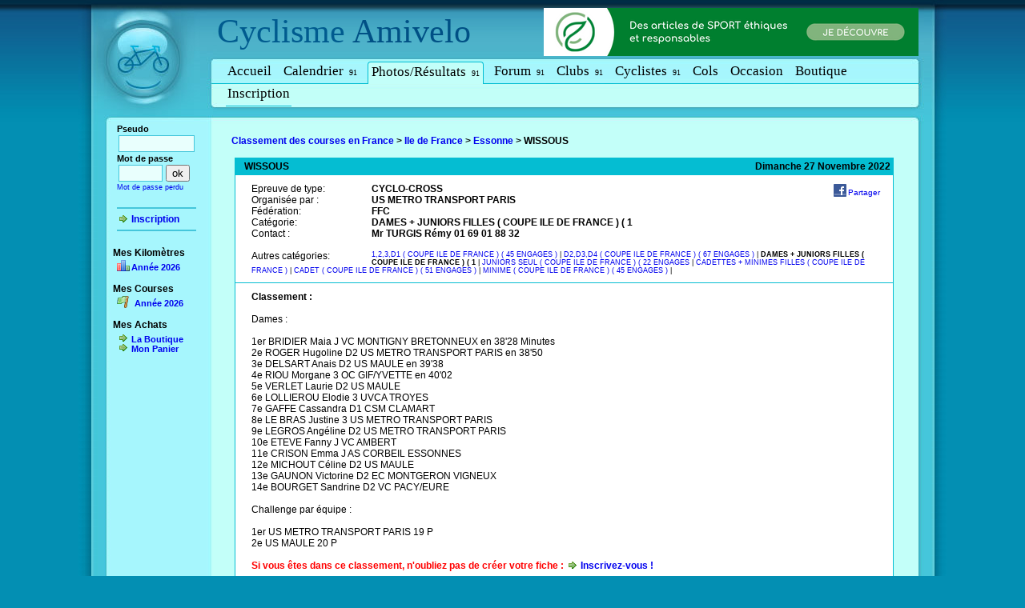

--- FILE ---
content_type: text/html
request_url: http://www.cyclisme-amateur.com/course-188424-wissous-ffc.html
body_size: 5451
content:
<!DOCTYPE html PUBLIC "-//W3C//DTD XHTML 1.0 Transitional//EN" "http://www.w3.org/TR/xhtml1/DTD/xhtml1-transitional.dtd">
<html xmlns="http://www.w3.org/1999/xhtml">
	<head>
		
		<title>Cyclo-Cross FFC, WISSOUS  - 27 Novembre 2022 - Dames + Juniors Filles ( Coupe Ile De France ) ( 1</title>
		<meta http-equiv="Content-Type" content="text/html; charset=iso-8859-1"/>
		<meta http-equiv="content-language" content="fr"/>
		<meta name="description" content="Course cycliste FFC &agrave; WISSOUS , le 27 Novembre 2022, dans la catï¿½gorie Dames + Juniors Filles ( Coupe Ile De France ) ( 1. WISSOUS  est un Cyclo-Cross FFC de l - Essonne (91)"/>
		<meta name="Keywords" content="Cyclisme,Velo,ffc 91,fsgt 91,ufolep 91,ffc essonne,fsgt essonne,ufolep essonne,courses,2010,amateur,courses ffc,courses fsgt,courses ufolep,courses amateur,calendrier,cycliste,ami,amis,amivelo"/>
		<meta name="robots" content="index,follow"/>
		<meta name="Reply-to" content="contact@amivelo.com"/>
		<meta name="rating" content="general"/>
		<link rel="stylesheet" type="text/css" href="style/amivelo.css?v=3"/>
		 

		
		
							<script type="text/javascript" src="/js/jquery-amivelo.js"></script>
	
			<script type="text/javascript" src="/js/fancybox/jquery.fancybox-1.3.4.pack.js"></script>
			<link rel="stylesheet" href="/js/fancybox/jquery.fancybox-1.3.4.css" type="text/css" media="screen" />
			
			
			<script type="text/javascript">
				// Create the tooltips only on document load
				$(document).ready(function() 
				{


					$("a.photo_course").fancybox();

					$("a.map_km").fancybox({
						'type'	:'iframe',
						'width':765,
						'height':400
					});
					
					
										   	
				   // Match all link elements with href attributes within the content div
				   $('.connected a[href=deconnexion.php]').qtip(
				   {
				      content: 'Deconnexion',
	
				      position: {
				          corner: {
				             target: 'topRight',
				             tooltip: 'bottomLeft'
				          }
				       },
				      style: { 
				          name: 'red' ,
				       		tip: true    
				       },
				       
				   });

				   $('a[rel=suppr]').qtip(
						   {
						      content: 'Supprimier',
			
						      position: {
						          corner: {
						             target: 'topRight',
						             tooltip: 'bottomLeft'
						          }
						       },
						      style: { 
						          name: 'red' ,
						       		tip: true    
						       },
						       
						   });
				   
				});
			</script>
			
			
		
				
		
		
			
			
			
			
			<!-- Google Tag Manager -->
				<script>(function(w,d,s,l,i){w[l]=w[l]||[];w[l].push({'gtm.start':
				new Date().getTime(),event:'gtm.js'});var f=d.getElementsByTagName(s)[0],
				j=d.createElement(s),dl=l!='dataLayer'?'&l='+l:'';j.async=true;j.src=
				'https://www.googletagmanager.com/gtm.js?id='+i+dl;f.parentNode.insertBefore(j,f);
				})(window,document,'script','dataLayer','GTM-MJLR5CD');</script>
			<!-- End Google Tag Manager -->
			
			
			
	
		
	
				<script language="javascript">
			//<!--
			time_serveur=(1767470926)*1000;
			time_mesure=new Date().getTime();
			
		

			function HeureCheckEJS()
				{
				ladate=new Date().getTime();
				krucial = new Date(time_serveur-time_mesure+ladate);
				heure = krucial.getHours();
				min = krucial.getMinutes();
				sec = krucial.getSeconds();
				jour = krucial.getDate();
				mois = krucial.getMonth()+1;
				annee = krucial.getFullYear();
				if (sec < 10)
					sec0 = "0";
				else
					sec0 = "";
				if (min < 10)
					min0 = "0";
				else
					min0 = "";
				if (heure < 10)
					heure0 = "0";
				else
					heure0 = "";
				if (mois == 1)
					mois = "Janvier";
				if (mois == 2)
					mois = "Février";
				if (mois ==3)
					mois = "Mars";
				if (mois == 4)
					mois = "Avril";
				if (mois == 5)
					mois = "Mai";
				if (mois == 6)
					mois = "Juin";
				if (mois == 7)
					mois = "Juillet";
				if (mois == 8)
					mois = "Août";
				if (mois == 9)
					mois = "Septembre";
				if (mois == 10)
					mois = "Octobre";
				if (mois == 11)
					mois = "Novembre";
				if (mois == 12)
					mois = "Décembre";
				if (jour == 1)
					jour1 = "er";
				else
					jour1 = "";
				DinaHeure = heure0 + heure + "h" + min0 + min  + ":" + sec0 + sec ;
				which = DinaHeure
				if (document.getElementById){
					document.getElementById("ejs_heure").innerHTML=which;
				}
				setTimeout("HeureCheckEJS()", 1000)
				}
				window.onload = HeureCheckEJS;
			
			//-->
			
			</script>
			
	
		
	</head>
		
	<body onload="load()" onunload="GUnload()" >
	
	
	
   
	


			
		<div id="main">
			<table id="page" cellpadding="0" cellspacing="0" border="0">
	
				
				<tr>
					<td id="header-logo"><a href="/" title="Cyclisme - Courses FFC FSGT UFOLEP"><img src="images/header-logo.jpg" width="173" height="155" alt="Le V&eacute;lo en amateur est sur Cyclisme Amivelo" border="0"/></a></td>
										


					<td id="header-background">
						
						
													<div id="site-title"><span id="amivelo"><a href="/" title="Cyclisme">Cyclisme</a> Amivelo</span></div>
												
						
												<div id="site-adsense" style="position:absolute;margin-top:10px;margin-left:408px;">
							
							
							<a href="https://www.shopetic.com/categories/sport" title="Sport Eco-responsable">
									<img alt="Shopetic Sport" src="/img/ban/shopetic-ban.png" width="468" height="60"></img>
							</a>
							
													
						</div>
											
						
												
						
						<a name="menu"></a>
						
						<div id="menu">
												
								<div  ><a href="http://www.cyclisme-amateur.com/" name="Accueil" title="Cyclisme Amateur" target="_top"  id="Accueil">Accueil</a></div>  
								<div  ><a href="courses-essonne.html" name="courses" title="Courses Essonne" target="_top"  id="courses">Calendrier<span style="font-size:10px">&nbsp;91</span></a></div>
								<div class="selected" ><a href="classement-courses-essonne.html" name="photos-r&eacute;sultats" title="PHOTOS / RESULTATS Essonne" target="_top"  id="photos-resultats">Photos/R&eacute;sultats<span style="font-size:10px">&nbsp;91</span></a></div>
								<div  ><a href="forum-essonne.html" name="forum" title="Forum Essonne" target="_top"  id="menu_forum">Forum<span style="font-size:10px">&nbsp;91</span></a></div>
								<div  ><a href="annuaire-clubs-essonne.html" name="clubs" title="Clubs Essonne" target="_top"  id="clubs">Clubs<span style="font-size:10px">&nbsp;91</span></a></div>
								<div  ><a href="fiche-cycliste.php?dep=91" name="Fiche-Cycliste" title="Fiche Cycliste Essonne"  id="Fiche-Cycliste">Cyclistes<span style="font-size:10px">&nbsp;91</span></a></div>
								<div  ><a href="col.php?dep=91" name="Grands-cols-de-cyclisme" title="Les Grands cols de cyclisme"  id="col">Cols</a></div>
								<div  ><a href="occasion.php" name="Occasion" title="Matériel de vélo d'occasion"  id="occasion">Occasion</a></div>
								<div  ><a href="boutique-velo.php?dep=91" name="Boutique" title="Boutique de Velo"  id="boutiques">Boutique</a></div>
								
							 
								<div><a href="inscription.php" name="cycliste_inscription" title="INSCRIPTION"  id="cycliste_inscription">Inscription</a></div>
													
											
									  
						</div >
											
					</td>
					
					<td id="header-right-corner"><img width="44" height="155" alt="Cyclisme" src="images/header-right-corner.jpg"/></td>

				</tr>
				
				<tr>
					<td id="left-border">
						<div id="left-menu">
						
						<form action="identification.php" method="post" name="identification2" id="identification2">
	
		<div id="zone_pseudo">
			<div id="identification">
			<table border="0" cellpadding="0" cellspacing="0" class="general">
				<tr><td valign="top"  style="font-size: 12px">
								
				<span style="font-size:11px" >
				<b>Pseudo</b><br/>
				<input align="left" name="pseudo" type="text" id="pseudo" size="10" /><br /><b>Mot de passe</b> </span> <br/>
				<input align="left" name="mdp" type="password" id="mdp" size="5" /><input  align="right"  type="submit" value="ok" /><br/>
				<span style="font-size:9px"><a href="perdu.php" style="text-decoration:none">Mot de passe perdu</a></span>
				<div><br/></div>
				<hr/>
				<a class="conseil" href="inscription.php"><b>Inscription</b></a>
				<hr/>
								
			 
			</td></tr>
			
				
			</table>
			<input type="hidden" name="act" value="identification"/>
			</div>
		</div>
		
			
		 <div id="zone_lien_gauche" >
		 	<div id="les_liens_gauche">
		 								
					
					<br/>
					<b>Mes Kilom&egrave;tres</b>
					<div id="bloc_mes_km" class="moyenne">
						<a class="graph" href='km.php?regroupement=aucun&amp;periode=2026&amp;affichage=graphique&amp;granularite=mois'>Ann&eacute;e 2026</a>
											</div>
					
					
					
										<br/>
					<b>Mes Courses</b>
					<div class="moyenne" ><b>
						<a class="race" href="inscription.php">Ann&eacute;e 2026</a></b>
					</div>
					<br/>
					<b>Mes Achats</b>
					<div class="moyenne" >
						<b><a class="conseil" title="La boutique du Cyclisme" href="boutique-velo.php">La Boutique</a></b>
						<b><a class="conseil" title="Mon Panier" href="boutique-velo-panier.php">Mon Panier</a></b>
					</div>
					
										
					
			</div>
		</div>
					</form>
						
					
						
					

					
						
						
						
						</div>
					</td>
					
					<td id="tdcontenu" style="background:#C3FFF9" valign="top">
					<a name="content"></a>
						<div id="contenu">



<br/>
<div class="tabulation">
<b>
					<a href="classement.php">Classement des courses en France</a> >
			
					<a href="classement.php?reg=6">Ile de France</a> >
			
					<a href="classement-courses-essonne.html">Essonne</a> >
			
					<b>WISSOUS </b>
		 		
			
</b>
</div>
<br/>

	
	<table width="95%" bgcolor="#000000" cellpadding="1" cellspacing="1" align="center" class="general">
	  <tr bgcolor="#FFFFCC">
	    <th align="left" bgcolor="#FFDFBA" class="general" width="600" ><font style="margin-left:8px;font-size:12px"><b>WISSOUS </b></font> <br/>
	    </th>
	    <th align="right" bgcolor="#FFDFBA"><font style="font-size:12px"><b>Dimanche&nbsp;27&nbsp;Novembre&nbsp;2022 </b></font></th>
	  </tr>
	  <tr bgcolor="#FFFFCC">
	    <td colspan="2" style="margin-left: 0px; padding-left: 20px; padding-top: 10px; padding-bottom: 10px;">
			
						<div style="position:absolute;left:770px;top:80px">
				<a style="background: url(/img/but/facebook.gif) no-repeat left bottom;padding-left: 18px;padding-top: 5px;font-size:10px;" target="_blank" name="fb_share" type="icon_link" href="http://www.facebook.com/sharer.php?u=http://www.cyclisme-amateur.com/course-188424-wissous-ffc.html" rel="nofollow">Partager</a>
				
			</div>
						
							
	        	        <div style="width:150px;float:left">Epreuve de type:</div><b>CYCLO-CROSS</b><br/>
	        	        <div style="width:150px;float:left">Organis&eacute;e par :	
			</div><b>
			 
				US METRO TRANSPORT PARIS  
						</b><br/>
	        <div style="width:150px;float:left">F&eacute;d&eacute;ration:</div><b>FFC </b><br/>
	        	        	<div style="width:150px;float:left">Cat&eacute;gorie:</div><b>DAMES + JUNIORS FILLES ( COUPE ILE DE FRANCE ) ( 1 </b><br/>
				        				        	        				        	        <div style="width:150px;float:left">Contact :</div><b>Mr TURGIS Rémy 01 69 01 88 32</b><br/>
	        	        
	        	        	 <br/>
			     <div style="width:150px;float:left">Autres cat&eacute;gories:</div>
									<span style="font-size:9px">
													<a href="/course-188422-wissous-ffc.html">1,2,3,D1 ( COUPE ILE DE FRANCE ) ( 45 ENGAGES )</a>
												|
					</span>
									<span style="font-size:9px">
													<a href="/course-188423-wissous-ffc.html">D2,D3,D4 ( COUPE ILE DE FRANCE ) ( 67 ENGAGES )</a>
												|
					</span>
									<span style="font-size:9px">
													<b>DAMES + JUNIORS FILLES ( COUPE ILE DE FRANCE ) ( 1</b>
												|
					</span>
									<span style="font-size:9px">
													<a href="/course-188425-wissous-ffc.html">JUNIORS SEUL ( COUPE ILE DE FRANCE ) ( 22 ENGAGES </a>
												|
					</span>
									<span style="font-size:9px">
													<a href="/course-188426-wissous-ffc.html">CADETTES + MINIMES FILLES ( COUPE ILE DE FRANCE ) </a>
												|
					</span>
									<span style="font-size:9px">
													<a href="/course-188427-wissous-ffc.html">CADET ( COUPE ILE DE FRANCE ) ( 51 ENGAGES )</a>
												|
					</span>
									<span style="font-size:9px">
													<a href="/course-188428-wissous-ffc.html">MINIME ( COUPE ILE DE FRANCE ) ( 45 ENGAGES )</a>
												|
					</span>
								<br/>
				      </td>
	      
	      
	  </tr>
	   
	   
	  	  <tr bgcolor="#FFFFCC">
	    <td align="left" class="general" colspan="2" width="100%" style="padding-left: 20px; padding-top: 10px; padding-bottom: 10px;"><b>Classement :</b><br/>
	      <br/>
	      	       Dames :<br><br> 1er BRIDIER Maia J VC MONTIGNY BRETONNEUX en 38'28 Minutes <br> 2e ROGER Hugoline D2 US METRO TRANSPORT PARIS en 38'50 <br> 3e DELSART Anais D2 US MAULE en 39'38<br> 4e RIOU Morgane 3 OC GIF/YVETTE en 40'02<br> 5e VERLET Laurie D2 US MAULE <br> 6e LOLLIEROU Elodie 3 UVCA TROYES <br> 7e GAFFE Cassandra D1 CSM CLAMART <br> 8e LE BRAS Justine 3 US METRO TRANSPORT PARIS <br> 9e LEGROS Angéline D2 US METRO TRANSPORT PARIS <br>10e ETEVE Fanny J VC AMBERT <br>11e CRISON Emma J AS CORBEIL ESSONNES <br>12e MICHOUT Céline D2 US MAULE <br>13e GAUNON Victorine D2 EC MONTGERON VIGNEUX <br>14e BOURGET Sandrine D2 VC PACY/EURE <br><br>Challenge par équipe :<br><br> 1er US METRO TRANSPORT PARIS 19 P<br> 2e US MAULE 20 P<br/><br/><b><span style="color:red">Si vous &ecirc;tes dans ce classement, n'oubliez pas de cr&eacute;er votre fiche :</span> <a class="conseil" href="inscription.php">Inscrivez-vous ! </a></b>  </td>
	  </tr>
	   <tr bgcolor="#FFFFCC">
	    <td align="left" class="petite" colspan="2" width="100%">Ces informations fournies par les clubs cyclistes et les internautes sont donn&eacute;es &agrave; titre indicatif et n'engagent pas la responsabilit&eacute; du Webmaster.
		  Pour toute v&eacute;rification sur leur exactitude, veuillez contacter les instances cyclistes officielles</td>
	  </tr>
	  <tr bgcolor="#FFFFCC">
	    <td class="general" colspan="2" ><b>Photos:</b> <br/><br/>
	      	      		   
		  <img  border="0" width="765" src="photos/137144.jpg"><br/>
		  		   </td>
	  </tr>
	  	</table>
			<div class="moyenne" style="text-align: right;margin-right: 20px;">
		<i>Cette page a &eacute;t&eacute; vue <b><font color="red">416 fois </font></b>depuis sa mise en ligne sur Cyclisme Amivelo.</i>
		</div>
	
		<center>
											
					<br/>					 
						
										
						
<a class="bouton"    	href="course-ajout-classement.php?idcourse=188424&amp;dep=91" >
	Completer le classement de cette course
</a>




						&nbsp;&nbsp;&nbsp;
						
<a class="bouton"    	href="ajouter_image_course.php?idcourse=188424&amp;dep=91" >
	Ajouter une photo concernant cette course
</a>




										<br/><br/>
							
								
														
						</center>
	
						
								
		
						</div>

					</td>
					
					<td id="body-right-background">&nbsp;
					</td>

				</tr>
				<tr>
					<td id="body-bottom-left-corner"><img alt="pied page gauche" width="173" height="46" src="images/body-bottom-left-corner.jpg"/></td>
					
					<td id="body-bottom-border">
						<a  href="mentions-legales.php">Mentions L&eacute;gales - </a>
						<a  href="cgv.php">C.G.V. de la Boutique - </a> 
						<a  href="plan.php">Plan du site - </a> 
						<a href="course-ajout.php">Ajouter une course - </a>
						<a href="contact.php">Contact</a>
						<div id="ejs_heure" style="position:absolute;margin-top:-16px;margin-left:800px;font-size:10px;font-weight: bold">
							&nbsp;
						</div>
							
					</td>
					
					<td id="body-bottom-right-corner"><img alt="pied page droite" width="44" height="46" src="images/body-bottom-right-corner.jpg"/></td>

				</tr>
				
				<tr>
					<td colspan="3" id="footer">
					
						Vous disposez d'un droit d'acc&egrave;s, de modification ou suppression des donn&eacute;es vous concernant &agrave; l'adresse suivante: <a href="mailto:contact@amivelo.com">contact@amivelo.com</a> <br/>
      Le site de <a href="http://www.cyclisme-amateur.com" title="Amivelo Cyclisme">Cyclisme</a>, Amivelo est d&eacute;clar&eacute; &agrave; la <a href="http://www.cnil.fr" target="_blank">CNIL</a> sous le n&deg; 1035012. <br/>
&copy; 2004-2012 www.amivelo.com 
					

					</td>
				</tr>
			</table>
		</div>
		
			
	</body>


</html>


--- FILE ---
content_type: text/css
request_url: http://www.cyclisme-amateur.com/style/amivelo.css?v=3
body_size: 4127
content:
/* Ancien charte2.css */
#amivelo{
	/*
	color:#71B8E0;
	font-family:Comic Sans MS, cursive;
	font-size:13px;
	font-weight:bold;
	margin-left:146px;
	margin-top:35px;
	position:absolute;
	*/
	/*color:#993344;*/
	color:#005085;
	
}

#corps{
	margin-left:2px;
	margin-right:2px;
	background-color:#4B6BA5;
}
#contenu{
	position:relative;
	min-height:300px;
}

#zone_header {
	background-image:url(/img/charte-ami-velo/header.png);
	background-repeat:no-repeat;
	position:relative;
}

#zone_gauche{
	/*background-image:url(/img/charte-ami-velo/bande-gauche.png);
	background-repeat:repeat;*/
	
}

#zone_pseudo{
	position:relative;
	left:0px;
	/*background-image:url(/img/charte-ami-velo/gauche.png);
	height:159px;*/
}

#zone_lien_gauche {
	position:relative;
	width:120px;
	/*background-image:url(/img/charte-ami-velo/bande-gauche.png);*/
}

#les_liens_gauche {
	left:3px;
	position:relative;
	/*top:10px;*/
	
}

#identification {
	left:8px;
	position:relative;
	top:0px;
	
}
#le_titre {
	color:#FF0000;
	font-size:45px;
	left:6px;
	position:absolute;
	top:20px;
}
#les_descriptions {
	color:#000099;
	left:410px;
	position:absolute;
	top:28px;
	line-height:18px;
}

#menu_horizontal {
	color:#000099;
	font-family:Arial;
	font-size:12px;
	left:0px;
	position:absolute;
	top:81px;
}

#souslemenu {
	position:relative;
	text-align:right;
	top:39px;
	font-size:10px;
	color:red;
}

#souslemenu A{
	color:red;
}

#recherche{
	position:absolute;
	text-align: right;
	margin-top:-30px;
}



#demarrage{
	background-color: #FFFFFF;
	font-size: 16px;
	text-align: center;
	color: red;
	
}

#les_liens_gauche > DIV{
	margin-left:5px;margin-top:5px;	
}

#bloc_mes_km DIV{
	margin-top: 3px; margin-left: 17px; font-size: 9px;
}



A:visited,A:link{
	text-decoration:none;
}

A:hover{
	text-decoration:underline;
}

/* Ancien inc/style.css */

.general
{
	font-family: Verdana, Arial, Helvetica, sans-serif;
	font-size : 12px;
}
.moyenne
{
	font-size : 11px;
}

.petite
{
	font-size : 10px;
}

.trespetite
{
	font-size : 8px;
}



.rouge
{
color:red;
}

.erreur
{
color:red;
font-size:16px;


font-weight:bolder;
}

.blocrouge{
	/*border=2px;*/
	border-color:black;
	border-width:medium;
	/*background-color:#FFAA77;*/
	border-width:medium;
	border-style:double;
	font-weight:bold;
	color:#C1A211;
	border-color:#C1A211;
	line-height:20px;
	text-align:left;
	left:30px;
	padding:4px 10px 4px 20px;
	width:794px;
	
}

.titre
{
font-size:18px;
font-weight:bolder;
}

.soustitre
{
margin-left:16px;
font-weight:bolder;
}

.sousreference
{
text-align:right;
margin-right:17px;
font-size:11px;
color:red;
}

.tabulation
{
margin-left:18px;
text-align:left;
font-size:12px
}

.petitetabulation
{
margin-left:8px;
text-align:left;
}

.tabulationdroite
{
margin-right:18px;
text-align:right;
font-size:12px
}



.pied-page
{
	font-size : 10px;
}

.fond-header
{ 
	background-image:url(../img/charte-ami-velo/header.png);
}

.phone {
	background:url(../img/icon/telephone.png) no-repeat left bottom;
	padding-left:18px;
	padding-top:5px;
	font-weight:bold;
}
.graph {
	background:url(../img/icon/chart_bar.png) no-repeat left bottom;
	padding-left:18px;
	padding-top:5px;
	font-weight:bold;
}
.excel {
	background:url(../img/icon/page_excel.png) no-repeat left bottom;
	padding-left:18px;
	padding-top:5px;
	font-weight:bold;
}

.word {
	background:url(../img/icon/page_word.png) no-repeat left bottom;
	padding-left:18px;
	padding-top:5px;
	font-weight:bold;
}
.tableau {
	background:url(../img/icon/table.png) no-repeat left bottom;
	padding-left:18px;
	padding-top:5px;
	font-weight:bold;
}
.details {
	background:url(../img/icon/application_form.png) no-repeat left bottom;
	padding-left:18px;
	padding-top:5px;
	font-weight:bold;
}
.race{
	background:url(../img/icon/flag_green.png) no-repeat left bottom;
	padding-left:18px;
	padding-top:5px;
	font-weight:bold;
}
.information{
	background:url(../img/icon/information.png) no-repeat left bottom;
	padding-left:18px;
	padding-top:5px;
	font-weight:bold;
}

.sondage{
	background:url(../img/icon/chart_pie.png) no-repeat left bottom;
	padding-left:18px;
	padding-top:5px;
	font-weight:bold;
}


.lien{
	background:url(../img/icon/link.png) no-repeat left bottom;
	padding-left:18px;
	padding-top:5px;
	font-weight:bold;
}


.conseil{
	background:url(../img/icon/bullet_go.png) no-repeat left bottom;
	padding-left:18px;
	padding-top:5px;
	font-weight:bold;
}

.conseil_gauche{
	background:url(../img/icon/arrow_left.png) no-repeat left bottom;
	padding-left:18px;
	padding-top:5px;
	font-weight:bold;
}

.bas{
	background:url(../img/icon/arrow_down.png) no-repeat right bottom;
	padding-right:18px;
	padding-top:5px;
	font-weight:bold;
}

.haut{
	background:url(../img/icon/arrow_up.png) no-repeat right bottom;
	padding-right:18px;
	padding-top:5px;
	font-weight:bold;
}

.ok {
	background:url(../img/icon/accept.png) no-repeat left bottom;
	padding-left:18px;
	padding-top:5px;
	font-weight:bold;
	color:green;
}

.emoticon_smile{
	background:url(../img/icon/emoticon_smile.png) no-repeat left bottom;
	padding-left:18px;
	padding-top:5px;
	font-weight:bold;
}

.emoticon_unhappy{
	background:url(../img/icon/emoticon_unhappy.png) no-repeat left bottom;
	padding-left:18px;
	padding-top:5px;
	font-weight:bold;
}

.emoticon_surprised{
	background:url(../img/icon/emoticon_surprised.png) no-repeat left bottom;
	padding-left:18px;
	padding-top:5px;
	font-weight:bold;
}

.connected{
	color:green;
	top:5px;
	font-weight:bold;
}

.connected  A{
	background:url(../img/icon/cancel-off.png) no-repeat right bottom;
	padding-right:18px;
	font-weight:bold;
	text-decoration:none;
}
.connected A:hover{
	background:url(../img/icon/cancel.png) no-repeat right bottom;
	padding-right:18px;
	font-weight:bold;
	cursor:default;
	text-decoration:none;
}
.connected A.ad{
	background:none;
	padding-right:0px;
	font-weight:bold;
	cursor:pointer;
	text-decoration:none;
}


TABLE.avec-contour
{
border:0;
/*background-color:#A9AA73;*/
/*background-color:#FFCC66;*/
background-color:#05BDD2;
font-size:10px;
/*border-spacing: 1px; */
/*TR.background_color:#FFDFBA;*/
}

TABLE.avec-contour TH
{
/*background-color:#FFDFBA;*/
background-color:#05BDD2;
font-size:10px;
font-weight:bold;
text-align:center;
/*padding: 1px;*/
}

TABLE.avec-contour TD
{
/*padding: 1px;*/
background-color:#FFFFFF;
}

.cellule_td_course
{
	height:14px;
}

TABLE.avec-contour-bandeau
{
border:0;
background-color:#A9AA73;
font-size:10px;
/*TR.background_color:#FFCFBA;*/
}

TABLE.avec-contour-bandeau TH
{
background-color:#FFAF8A;
font-size:10px;
font-weight:bold;
text-align:center;
}

TABLE.avec-contour-bandeau TD
{
background-color:#FFFFFF;
}

TABLE.courses
{
border:0;
background-color:#A9AA73;
font-size:10px;
/*TR.background_color:#FFDFBA;*/
}

TABLE.courses TH
{
background-color:#FFDFBA;
font-size:10px;
font-weight:bold;
text-align:center;
}

TABLE.courses TD
{
background-color:#FFFFFF;
}

TABLE.classements
{
border:0;
/*background-color:#A9AA73;*/
background-color:#55FF2D;
font-size:10px;
/*TR.background_color:#FFDFBA;*/
}

TABLE.classements TH
{
/*background-color:#AAFFAA;*/
background-color:#A9FF95;
font-size:10px;
font-weight:bold;
text-align:center;
}

TABLE.classements TD
{
background-color:#FFFFFF;
}

TABLE.sansclassements
{
border:0;
background-color:#A9AA73;
font-size:10px;
/*TR.background_color:#FFDFBA;*/
}

TABLE.sansclassements TH
{
background-color:#DDDFBA;
font-size:10px;
font-weight:bold;
text-align:center;
}

TABLE.sansclassements TD
{
background-color:#FFFFFF;
}



TD.menu
{
	background-image:url(../img/but/fond-onglet2.gif);
	text-align:center;
}

TD.avant-menu
{
	background-image:url(../img/but/fond-onglet1.gif);
	width:5px;
	height:16px;
}

TD.apres-menu
{
	background-image:url(../img/but/fond-onglet3.gif);
	width:8px;
	background-repeat:no-repeat;
	height:16px;
}



A.menu
{
	color:#000000;
	text-decoration:none;
	font-weight:bold;
}


/* icones*/
A.external {
	background:url(../img/icon/world_link.png) no-repeat left bottom;
	padding-left:18px;
	padding-top:5px;
}
A.add{
	background:url(../img/icon/add.png) no-repeat left bottom;
	padding-left:18px;
	padding-top:5px;
}

A.graph{
	background:url(../img/icon/chart_bar.png) no-repeat left bottom;
	padding-left:18px;
	padding-top:5px;
}
A.excel{
	background:url(../img/icon/page_excel.png) no-repeat left bottom;
	padding-left:18px;
	padding-top:5px;
}
A.tableau{
	background:url(../img/icon/table.png) no-repeat left bottom;
	padding-left:18px;
	padding-top:5px;
}
A.details {
	background:url(../img/icon/application_form.png) no-repeat left bottom;
	padding-left:18px;
	padding-top:5px;
}
/* avec plus gros décallage */
A.book{
	background:url(../img/icon/book_open.png) no-repeat left bottom;
	padding-left:22px;
	padding-top:5px;
}
A.fiche{
	background:url(../img/icon/user.png) no-repeat left bottom;
	padding-left:22px;
	padding-top:5px;
}

A.comments{
	background:url(../img/icon/comments.png) no-repeat left bottom;
	padding-left:22px;
	padding-top:5px;
}

A.groupe{
	background:url(../img/icon/group.png) no-repeat left bottom;
	padding-left:22px;
	padding-top:5px;
}
/*
A.inscription{
	background:url(../img/icon/bullet_go.png) no-repeat left bottom;
	padding-left:22px;
	padding-top:5px;
}*/

A.race{
	background:url(../img/icon/flag_green.png) no-repeat left bottom;
	padding-left:22px;
	padding-top:5px;
}

A.new{
	background:url(../img/icon/new.png) no-repeat left bottom;
	padding-left:22px;
	padding-top:5px;
}

A.compteur{
	background:url(../img/icon/calculator.png) no-repeat left bottom;
	padding-left:22px;
	padding-top:5px;
}

A.ligne_edit{
	background:url(../img/icon/pencil_add.png) no-repeat left bottom;
	padding-left:22px;
	padding-top:5px;
	text-decoration:none;
}

A.information{
	background:url(../img/icon/information.png) no-repeat left bottom;
	padding-left:22px;
	padding-top:5px;
	text-decoration:none;
}

A.administration{
	background:url(../img/icon/wrench_orange.png) no-repeat left bottom;
	padding-left:22px;
	padding-top:5px;
	text-decoration:none;
	
}


A.idee:visited,A.idee:link{
	background:url(../img/icon/lightbulb_off.png) no-repeat left bottom;
	padding-left:18px;
	padding-top:6px;
	font-weight:bold;
	text-decoration:none;
}




A.idee:hover{
	background:url(../img/icon/lightbulb.png) no-repeat left bottom;
	padding-left:18px;
	padding-top:6px;
	font-weight:bold;
	text-decoration:underline;
}



UL
{
	display:inline;
}

LI
{
	margin-left: 20px;
}

a img { 
	border-color:#000000;
} 

/* Mise en forme des textes */
.important
{
	color:#CC0000;
	font-weight:bold;
}

/* ancien layout.css */

/*
 * TAG DEFAULTS 
 */

body {
	padding:0px;
	margin:0px;
}
#main{
	/*body {*/
	background:#038FB3 url(/images/header-background-horizontal-tile.jpg) repeat-x;
}


ul, ol {
	margin-left:30px;
	margin-top:10px;
	margin-bottom:10px;
	padding:0px;
}

hr {
	
	border:1px solid #45c6db;		
}

input, 
textarea 
{
	margin:2px;
}

input[type="text"], 
input[type="password"], 
textarea,select
{
	/*
	padding:2px;
	background:#ffffdd;
	background:#FEFAEA;	
	border:1px solid #EECD32;
	*/
	
	background:#E9FFFD none repeat scroll 0 0;
	border:1px solid #45C6DB;
	padding:2px;
}

input[type="text"]:focus, 
input[type="password"]:focus, 
textarea:focus,
select:focus
{
	background:#ffffdd;
	border:1px solid #ffb500;
}

pre {
	overflow:auto;
	background:#ffffdd url(/images/pre.png) no-repeat right top;
}

pre, address {
	border-top:1px solid #45c6db;
	border-bottom:1px solid #45c6db;
}

address {
	background:#ffffdd url(/images/address.png) no-repeat right top;
	padding:4px;

}


/*
 * TABLE CELLS
 */
#main {
	/*text-align:center;*/
}
#page {
	width:1084px;
	margin:auto;
}
#access-menu {
	margin-top:7px;
}

#header-background {
	width:100%;
	background:url(/images/header-background.jpg) repeat-x;
	vertical-align:top;
	
}
#header-logo {}
#header-bottom-corner {}
#header-right-corner {}

#site-title {
	font-family:trebuchet MS;
	display:inline;
	float:left;
	margin-right:20px;
	font-size:42px;
	margin-top:15px;
	height:53px;
}
#site-description {
	display:inline;
	position:relative;
	top:28px;
	float:left;
}

#acces_moderateur{
	display:inline;
	position:relative;
	top:17px;
	left:77px;
}
#menu {
	position:relative;
	top:9px;
	clear:left;
	font-size:17px;
	font-family: trebuchet MS;
	word-spacing:4px;
	padding:0px;
	
}


#submenu {
	position:relative;
	top:15px;
	font-size:10px;
	clear:left;
	
}
#body-left-background {
	background:url(/images/body-left-background.jpg) repeat-y;
}
#body-right-background {
	background:url(/images/body-right-background.jpg) repeat-y;
}
#body-bottom-border {
	background:url(/images/body-bottom-background.jpg) repeat-x;
	
}
#body-bottom-border A{
	text-decoration:none;
	font-size:10px;
	color:#8B6207;
	bottom:4px;
	position:relative;
}

#content{
	background:#FBF2C7;
	margin:0px;
}

#left-border{
	vertical-align:top;
	background:url(/images/left-menu-background.jpg) repeat-y;
	padding-left:40px;	
	padding-right:10px;
	overflow:hidden;
}
#left-menu{
	
}


/* ancien font.css */

/*------------------------------------------------------------------------------
 * HTML TAGS REDEFINITIONS
 *-----------------------------------------------------------------------------*/
body {
	font-family:Verdana, Arial, Helvetica, sans-serif;
	font-size : 12px;
	background-color: #038FB3;
}
#header-background a{
	text-decoration:none;
	color:black;
}

#header-background a:hover{
	text-decoration:underline;
}

h1, h2, h3, h4, h5, h6 {
	font-weight : normal;
	/*padding:2px;*/
/* 	border-bottom:2px solid #ffb500; */
	/* border-bottom:2px solid #45c6db; */
/* 	background:#f3de74; */
}
/*
h1 {
	font-size:2em;
}

h2 {
	font-size:1.8em;
}

h3 {
	font-size:1.6em;
}

h4 {
	font-size:1.4em;
}

h5 {
	font-size:1.2em;
}

h6 {
	font-size:1.1em;
}

pre {	
	font-family:Courier, "MS Courier New", Prestige, Lucida, "Everson Mono";
	font-size:.85em;	
}

ul li {
	list-style-image:url(/images/famfamfam/bullet_orange.png);
}


input {
}

textarea {
}

label {
}

address {
}

p {
	margin-top:.4em;
	margin-bottom:.4em;
}
*/

/*------------------------------------------------------------------------------
 * SPECIFIC STYLES
 *-----------------------------------------------------------------------------*/
#site-title a {
	color:#005B8F;
	/*font-size:3em;*/
}
#site-title a:hover {
	text-decoration:none;
}

#site-description {
	color:#005b8f;
	font-size:.85em;
}

#acces_moderateur A{
	color:#AA0000;
	font-weight: bold;	
}
               
#footer{
	text-align:center;
	font-size:.75em;
	color:#005b8f;
}

/* ancien styles.css*/


/*------------------------------------------------------------------------------
 * CONTENT STYLES
 *-----------------------------------------------------------------------------*/

#contenu th {
/*background:#F3DE74 none repeat scroll 0 0;*/
background:#05BDD2  none repeat scroll 0 0;
padding:3px;
}

#contenu td {
background:#FFFFFF;
}

#contenu table {
/*background:#FFB500 none repeat scroll 0 0;*/
background-color:#05BDD2;
margin-bottom:4px;
}

#contenu table.deco {
	
}
#content table {
/* 	border:1px solid #ffb500; */
	background:#ffb500;
	margin-bottom:4px;
}
#content tr {
}

#content th {
	padding:3px;
	background:#f3de74;
}
#content th.photo-club {
	width:160px;
}

#content td {
	background:#ffffdd;
	padding:3px;
/* 	border:1px solid #ffb500; */
}
#content a {
	color:#0091b5;
	background:url(/images/famfamfam/link_go.png) no-repeat left top;
	padding-left:18px;
}

#content a.external {
	background:url(/images/famfamfam/world_link.png) no-repeat left top;
	padding-left:18px;
}
#content a.mail {
	background:url(/images/famfamfam/email_link.png) no-repeat left top;
	padding-left:18px;
}

#content div {
	margin-bottom : 4px;

}
#content div.photos, 
#content div.results {
	border-top:1px solid #45c6db;
	border-bottom:1px solid #45c6db;
	background:#ffffdd;
	padding:4px;
}
#content div.photos {
	background:#ffffdd url(/images/photos.png) no-repeat right top;
}
#content div.results {
	background:#ffffdd url(/images/results.png) no-repeat right top;
}

#content .phone {
	background:url(/images/famfamfam/telephone.png) no-repeat left top;
	padding-left:18px;
	font-weight:bold;
}


/*------------------------------------------------------------------------------
 * MENUS STYLES
 *-----------------------------------------------------------------------------*/
#access-menu, 
#access-menu a  
{
	color:#ffb500;
}

#left-menu input[type="text"], 
#left-menu input[type="password"] 
{
	/*width:95%;*/
}

#left-menu ul, 
#left-menu ol 
{
	margin:0px;
}
#left-menu ul li, 
#left-menu ol li 
{
	list-style:none;
	width:100%
}
#left-menu ul li a, 
#left-menu ol li a 
{
	color:#0091b5;
	display:block;
	padding-left:6px;
/* 	border-left:3px solid #45c6db; */
/* 	background:#ffffdd; */
}
#left-menu ul li a:hover, 
#left-menu ol li a:hover 
{
	text-decoration:none;
/* 	background:#f3de74; */
	color:#000;
	padding-left:3px;
	background:#ffffdd;
	border-left:3px solid #ffb500;
}



#menu div {
	padding:2px;
	border-bottom:1px solid #05bdd2;
	
	-moz-border-radius: 4px 4px 0px 0px;
    -webkit-border-radius: 4px 4px 0px 0px;
    border-radius: 4px 4px 0px 0px;
    float:left;
    height:23px;
    margin-left:11px;
	
}
#menu div:hover , #menu div.selected:hover {
	background-color:#05bdd2;
}

#menu div a:hover   {
	text-decoration:none;
	
}

/*
#menu div.selected {
	padding-left:4px;
	padding-right:4px;
	
	background-color:#c3fff9;
	border:1px solid #00bdd2;
	border-bottom:1px solid #c3fff9;
}*/


#menu div.selected {
background-color:#C3FFF9;
border-color:#00BDD2 #00BDD2 #C3FFF9;
border-style:solid;
border-width:1px;
border-bottom-width:0;
padding-left:4px;
padding-right:4px;

}
/*------------------------------------------------------------------------------
 * TITLE STYLES
 *-----------------------------------------------------------------------------*/

/*------------------------------------------------------------------------------
 * MENUS STYLES
 *-----------------------------------------------------------------------------*/
 
 
 /*------------------------------------------------------------------------------
 * BOUTONS STYLES
 *-----------------------------------------------------------------------------*/


A.bouton{
	-moz-border-radius:5px;
	-webkit-border-radius:5px;
	border-radius:5px;
 
	/*color:#05bdd2;*/
	/*color:#617f7c;*/
	/*color:#afe5e0;*/
	color:#196c71;
	/*color:#1e8288;*/
	
	
	background:-webkit-gradient(linear,0% 0%,0% 100%,from(rgba(195,255,249,1)),to(rgba(50,215,225,0.5)));
	background:-moz-linear-gradient(top,rgba(195,255,249,1),rgba(50,215,225,0.5));
 
	padding:1px 7px 1px 7px;
	
	text-decoration:none;
	font-weight:bold;
	font-family:"trebuchet ms";
	font-size:13px;
	/*background-color:#90e2f0;*/
	background-color:#90f1f1;
	/*5de3e8*/
	-moz-box-shadow: 1px 1px 2px #aaa;  
    -webkit-box-shadow: 1px 1px 2px #aaa;  
    box-shadow: 1px 1px 2px #aaa;
    border:1px solid #05bdd2;
	  
	
	
}


 
A.bouton:hover {
	//background:-webkit-gradient(linear,0% 100%,0% 0%,from(rgba(5,189,210,1)),to(rgba(5,189,210,1)));
	//background:-moz-linear-gradient(bottom,rgba(5,189,210,1),rgba(5,189,210,1));
	
	text-shadow:none;
	border:1px solid #000000;
}



--- FILE ---
content_type: text/plain
request_url: https://www.google-analytics.com/j/collect?v=1&_v=j102&a=1075887085&t=pageview&_s=1&dl=http%3A%2F%2Fwww.cyclisme-amateur.com%2Fcourse-188424-wissous-ffc.html&ul=en-us%40posix&dt=Cyclo-Cross%20FFC%2C%20WISSOUS%20-%2027%20Novembre%202022%20-%20Dames%20%2B%20Juniors%20Filles%20(%20Coupe%20Ile%20De%20France%20)%20(%201&sr=1280x720&vp=1280x720&_u=YEBAAEABAAAAACAAI~&jid=840471534&gjid=807495044&cid=1001257703.1767470928&tid=UA-3337732-2&_gid=223503228.1767470928&_r=1&_slc=1&gtm=45He5ca1n81MJLR5CDv78802168za200zd78802168&gcd=13l3l3l3l1l1&dma=0&tag_exp=103116026~103200004~104527906~104528501~104684208~104684211~105391252~115495940~115583767~115938465~115938469~116184927~116184929~116251938~116251940&z=476216614
body_size: -452
content:
2,cG-MR0DTBZBLR